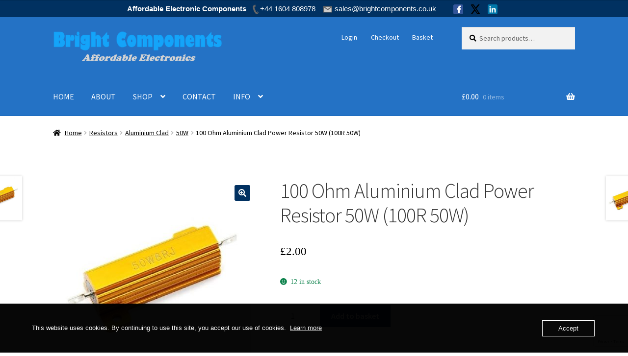

--- FILE ---
content_type: text/html; charset=utf-8
request_url: https://www.google.com/recaptcha/api2/anchor?ar=1&k=6LcApCYsAAAAAJhDX02MXzwAmdbUhIaLJrErfJhb&co=aHR0cHM6Ly9zdG9yZS5icmlnaHRjb21wb25lbnRzLmNvLnVrOjQ0Mw..&hl=en&v=PoyoqOPhxBO7pBk68S4YbpHZ&size=invisible&anchor-ms=20000&execute-ms=30000&cb=f2262mi8e300
body_size: 48620
content:
<!DOCTYPE HTML><html dir="ltr" lang="en"><head><meta http-equiv="Content-Type" content="text/html; charset=UTF-8">
<meta http-equiv="X-UA-Compatible" content="IE=edge">
<title>reCAPTCHA</title>
<style type="text/css">
/* cyrillic-ext */
@font-face {
  font-family: 'Roboto';
  font-style: normal;
  font-weight: 400;
  font-stretch: 100%;
  src: url(//fonts.gstatic.com/s/roboto/v48/KFO7CnqEu92Fr1ME7kSn66aGLdTylUAMa3GUBHMdazTgWw.woff2) format('woff2');
  unicode-range: U+0460-052F, U+1C80-1C8A, U+20B4, U+2DE0-2DFF, U+A640-A69F, U+FE2E-FE2F;
}
/* cyrillic */
@font-face {
  font-family: 'Roboto';
  font-style: normal;
  font-weight: 400;
  font-stretch: 100%;
  src: url(//fonts.gstatic.com/s/roboto/v48/KFO7CnqEu92Fr1ME7kSn66aGLdTylUAMa3iUBHMdazTgWw.woff2) format('woff2');
  unicode-range: U+0301, U+0400-045F, U+0490-0491, U+04B0-04B1, U+2116;
}
/* greek-ext */
@font-face {
  font-family: 'Roboto';
  font-style: normal;
  font-weight: 400;
  font-stretch: 100%;
  src: url(//fonts.gstatic.com/s/roboto/v48/KFO7CnqEu92Fr1ME7kSn66aGLdTylUAMa3CUBHMdazTgWw.woff2) format('woff2');
  unicode-range: U+1F00-1FFF;
}
/* greek */
@font-face {
  font-family: 'Roboto';
  font-style: normal;
  font-weight: 400;
  font-stretch: 100%;
  src: url(//fonts.gstatic.com/s/roboto/v48/KFO7CnqEu92Fr1ME7kSn66aGLdTylUAMa3-UBHMdazTgWw.woff2) format('woff2');
  unicode-range: U+0370-0377, U+037A-037F, U+0384-038A, U+038C, U+038E-03A1, U+03A3-03FF;
}
/* math */
@font-face {
  font-family: 'Roboto';
  font-style: normal;
  font-weight: 400;
  font-stretch: 100%;
  src: url(//fonts.gstatic.com/s/roboto/v48/KFO7CnqEu92Fr1ME7kSn66aGLdTylUAMawCUBHMdazTgWw.woff2) format('woff2');
  unicode-range: U+0302-0303, U+0305, U+0307-0308, U+0310, U+0312, U+0315, U+031A, U+0326-0327, U+032C, U+032F-0330, U+0332-0333, U+0338, U+033A, U+0346, U+034D, U+0391-03A1, U+03A3-03A9, U+03B1-03C9, U+03D1, U+03D5-03D6, U+03F0-03F1, U+03F4-03F5, U+2016-2017, U+2034-2038, U+203C, U+2040, U+2043, U+2047, U+2050, U+2057, U+205F, U+2070-2071, U+2074-208E, U+2090-209C, U+20D0-20DC, U+20E1, U+20E5-20EF, U+2100-2112, U+2114-2115, U+2117-2121, U+2123-214F, U+2190, U+2192, U+2194-21AE, U+21B0-21E5, U+21F1-21F2, U+21F4-2211, U+2213-2214, U+2216-22FF, U+2308-230B, U+2310, U+2319, U+231C-2321, U+2336-237A, U+237C, U+2395, U+239B-23B7, U+23D0, U+23DC-23E1, U+2474-2475, U+25AF, U+25B3, U+25B7, U+25BD, U+25C1, U+25CA, U+25CC, U+25FB, U+266D-266F, U+27C0-27FF, U+2900-2AFF, U+2B0E-2B11, U+2B30-2B4C, U+2BFE, U+3030, U+FF5B, U+FF5D, U+1D400-1D7FF, U+1EE00-1EEFF;
}
/* symbols */
@font-face {
  font-family: 'Roboto';
  font-style: normal;
  font-weight: 400;
  font-stretch: 100%;
  src: url(//fonts.gstatic.com/s/roboto/v48/KFO7CnqEu92Fr1ME7kSn66aGLdTylUAMaxKUBHMdazTgWw.woff2) format('woff2');
  unicode-range: U+0001-000C, U+000E-001F, U+007F-009F, U+20DD-20E0, U+20E2-20E4, U+2150-218F, U+2190, U+2192, U+2194-2199, U+21AF, U+21E6-21F0, U+21F3, U+2218-2219, U+2299, U+22C4-22C6, U+2300-243F, U+2440-244A, U+2460-24FF, U+25A0-27BF, U+2800-28FF, U+2921-2922, U+2981, U+29BF, U+29EB, U+2B00-2BFF, U+4DC0-4DFF, U+FFF9-FFFB, U+10140-1018E, U+10190-1019C, U+101A0, U+101D0-101FD, U+102E0-102FB, U+10E60-10E7E, U+1D2C0-1D2D3, U+1D2E0-1D37F, U+1F000-1F0FF, U+1F100-1F1AD, U+1F1E6-1F1FF, U+1F30D-1F30F, U+1F315, U+1F31C, U+1F31E, U+1F320-1F32C, U+1F336, U+1F378, U+1F37D, U+1F382, U+1F393-1F39F, U+1F3A7-1F3A8, U+1F3AC-1F3AF, U+1F3C2, U+1F3C4-1F3C6, U+1F3CA-1F3CE, U+1F3D4-1F3E0, U+1F3ED, U+1F3F1-1F3F3, U+1F3F5-1F3F7, U+1F408, U+1F415, U+1F41F, U+1F426, U+1F43F, U+1F441-1F442, U+1F444, U+1F446-1F449, U+1F44C-1F44E, U+1F453, U+1F46A, U+1F47D, U+1F4A3, U+1F4B0, U+1F4B3, U+1F4B9, U+1F4BB, U+1F4BF, U+1F4C8-1F4CB, U+1F4D6, U+1F4DA, U+1F4DF, U+1F4E3-1F4E6, U+1F4EA-1F4ED, U+1F4F7, U+1F4F9-1F4FB, U+1F4FD-1F4FE, U+1F503, U+1F507-1F50B, U+1F50D, U+1F512-1F513, U+1F53E-1F54A, U+1F54F-1F5FA, U+1F610, U+1F650-1F67F, U+1F687, U+1F68D, U+1F691, U+1F694, U+1F698, U+1F6AD, U+1F6B2, U+1F6B9-1F6BA, U+1F6BC, U+1F6C6-1F6CF, U+1F6D3-1F6D7, U+1F6E0-1F6EA, U+1F6F0-1F6F3, U+1F6F7-1F6FC, U+1F700-1F7FF, U+1F800-1F80B, U+1F810-1F847, U+1F850-1F859, U+1F860-1F887, U+1F890-1F8AD, U+1F8B0-1F8BB, U+1F8C0-1F8C1, U+1F900-1F90B, U+1F93B, U+1F946, U+1F984, U+1F996, U+1F9E9, U+1FA00-1FA6F, U+1FA70-1FA7C, U+1FA80-1FA89, U+1FA8F-1FAC6, U+1FACE-1FADC, U+1FADF-1FAE9, U+1FAF0-1FAF8, U+1FB00-1FBFF;
}
/* vietnamese */
@font-face {
  font-family: 'Roboto';
  font-style: normal;
  font-weight: 400;
  font-stretch: 100%;
  src: url(//fonts.gstatic.com/s/roboto/v48/KFO7CnqEu92Fr1ME7kSn66aGLdTylUAMa3OUBHMdazTgWw.woff2) format('woff2');
  unicode-range: U+0102-0103, U+0110-0111, U+0128-0129, U+0168-0169, U+01A0-01A1, U+01AF-01B0, U+0300-0301, U+0303-0304, U+0308-0309, U+0323, U+0329, U+1EA0-1EF9, U+20AB;
}
/* latin-ext */
@font-face {
  font-family: 'Roboto';
  font-style: normal;
  font-weight: 400;
  font-stretch: 100%;
  src: url(//fonts.gstatic.com/s/roboto/v48/KFO7CnqEu92Fr1ME7kSn66aGLdTylUAMa3KUBHMdazTgWw.woff2) format('woff2');
  unicode-range: U+0100-02BA, U+02BD-02C5, U+02C7-02CC, U+02CE-02D7, U+02DD-02FF, U+0304, U+0308, U+0329, U+1D00-1DBF, U+1E00-1E9F, U+1EF2-1EFF, U+2020, U+20A0-20AB, U+20AD-20C0, U+2113, U+2C60-2C7F, U+A720-A7FF;
}
/* latin */
@font-face {
  font-family: 'Roboto';
  font-style: normal;
  font-weight: 400;
  font-stretch: 100%;
  src: url(//fonts.gstatic.com/s/roboto/v48/KFO7CnqEu92Fr1ME7kSn66aGLdTylUAMa3yUBHMdazQ.woff2) format('woff2');
  unicode-range: U+0000-00FF, U+0131, U+0152-0153, U+02BB-02BC, U+02C6, U+02DA, U+02DC, U+0304, U+0308, U+0329, U+2000-206F, U+20AC, U+2122, U+2191, U+2193, U+2212, U+2215, U+FEFF, U+FFFD;
}
/* cyrillic-ext */
@font-face {
  font-family: 'Roboto';
  font-style: normal;
  font-weight: 500;
  font-stretch: 100%;
  src: url(//fonts.gstatic.com/s/roboto/v48/KFO7CnqEu92Fr1ME7kSn66aGLdTylUAMa3GUBHMdazTgWw.woff2) format('woff2');
  unicode-range: U+0460-052F, U+1C80-1C8A, U+20B4, U+2DE0-2DFF, U+A640-A69F, U+FE2E-FE2F;
}
/* cyrillic */
@font-face {
  font-family: 'Roboto';
  font-style: normal;
  font-weight: 500;
  font-stretch: 100%;
  src: url(//fonts.gstatic.com/s/roboto/v48/KFO7CnqEu92Fr1ME7kSn66aGLdTylUAMa3iUBHMdazTgWw.woff2) format('woff2');
  unicode-range: U+0301, U+0400-045F, U+0490-0491, U+04B0-04B1, U+2116;
}
/* greek-ext */
@font-face {
  font-family: 'Roboto';
  font-style: normal;
  font-weight: 500;
  font-stretch: 100%;
  src: url(//fonts.gstatic.com/s/roboto/v48/KFO7CnqEu92Fr1ME7kSn66aGLdTylUAMa3CUBHMdazTgWw.woff2) format('woff2');
  unicode-range: U+1F00-1FFF;
}
/* greek */
@font-face {
  font-family: 'Roboto';
  font-style: normal;
  font-weight: 500;
  font-stretch: 100%;
  src: url(//fonts.gstatic.com/s/roboto/v48/KFO7CnqEu92Fr1ME7kSn66aGLdTylUAMa3-UBHMdazTgWw.woff2) format('woff2');
  unicode-range: U+0370-0377, U+037A-037F, U+0384-038A, U+038C, U+038E-03A1, U+03A3-03FF;
}
/* math */
@font-face {
  font-family: 'Roboto';
  font-style: normal;
  font-weight: 500;
  font-stretch: 100%;
  src: url(//fonts.gstatic.com/s/roboto/v48/KFO7CnqEu92Fr1ME7kSn66aGLdTylUAMawCUBHMdazTgWw.woff2) format('woff2');
  unicode-range: U+0302-0303, U+0305, U+0307-0308, U+0310, U+0312, U+0315, U+031A, U+0326-0327, U+032C, U+032F-0330, U+0332-0333, U+0338, U+033A, U+0346, U+034D, U+0391-03A1, U+03A3-03A9, U+03B1-03C9, U+03D1, U+03D5-03D6, U+03F0-03F1, U+03F4-03F5, U+2016-2017, U+2034-2038, U+203C, U+2040, U+2043, U+2047, U+2050, U+2057, U+205F, U+2070-2071, U+2074-208E, U+2090-209C, U+20D0-20DC, U+20E1, U+20E5-20EF, U+2100-2112, U+2114-2115, U+2117-2121, U+2123-214F, U+2190, U+2192, U+2194-21AE, U+21B0-21E5, U+21F1-21F2, U+21F4-2211, U+2213-2214, U+2216-22FF, U+2308-230B, U+2310, U+2319, U+231C-2321, U+2336-237A, U+237C, U+2395, U+239B-23B7, U+23D0, U+23DC-23E1, U+2474-2475, U+25AF, U+25B3, U+25B7, U+25BD, U+25C1, U+25CA, U+25CC, U+25FB, U+266D-266F, U+27C0-27FF, U+2900-2AFF, U+2B0E-2B11, U+2B30-2B4C, U+2BFE, U+3030, U+FF5B, U+FF5D, U+1D400-1D7FF, U+1EE00-1EEFF;
}
/* symbols */
@font-face {
  font-family: 'Roboto';
  font-style: normal;
  font-weight: 500;
  font-stretch: 100%;
  src: url(//fonts.gstatic.com/s/roboto/v48/KFO7CnqEu92Fr1ME7kSn66aGLdTylUAMaxKUBHMdazTgWw.woff2) format('woff2');
  unicode-range: U+0001-000C, U+000E-001F, U+007F-009F, U+20DD-20E0, U+20E2-20E4, U+2150-218F, U+2190, U+2192, U+2194-2199, U+21AF, U+21E6-21F0, U+21F3, U+2218-2219, U+2299, U+22C4-22C6, U+2300-243F, U+2440-244A, U+2460-24FF, U+25A0-27BF, U+2800-28FF, U+2921-2922, U+2981, U+29BF, U+29EB, U+2B00-2BFF, U+4DC0-4DFF, U+FFF9-FFFB, U+10140-1018E, U+10190-1019C, U+101A0, U+101D0-101FD, U+102E0-102FB, U+10E60-10E7E, U+1D2C0-1D2D3, U+1D2E0-1D37F, U+1F000-1F0FF, U+1F100-1F1AD, U+1F1E6-1F1FF, U+1F30D-1F30F, U+1F315, U+1F31C, U+1F31E, U+1F320-1F32C, U+1F336, U+1F378, U+1F37D, U+1F382, U+1F393-1F39F, U+1F3A7-1F3A8, U+1F3AC-1F3AF, U+1F3C2, U+1F3C4-1F3C6, U+1F3CA-1F3CE, U+1F3D4-1F3E0, U+1F3ED, U+1F3F1-1F3F3, U+1F3F5-1F3F7, U+1F408, U+1F415, U+1F41F, U+1F426, U+1F43F, U+1F441-1F442, U+1F444, U+1F446-1F449, U+1F44C-1F44E, U+1F453, U+1F46A, U+1F47D, U+1F4A3, U+1F4B0, U+1F4B3, U+1F4B9, U+1F4BB, U+1F4BF, U+1F4C8-1F4CB, U+1F4D6, U+1F4DA, U+1F4DF, U+1F4E3-1F4E6, U+1F4EA-1F4ED, U+1F4F7, U+1F4F9-1F4FB, U+1F4FD-1F4FE, U+1F503, U+1F507-1F50B, U+1F50D, U+1F512-1F513, U+1F53E-1F54A, U+1F54F-1F5FA, U+1F610, U+1F650-1F67F, U+1F687, U+1F68D, U+1F691, U+1F694, U+1F698, U+1F6AD, U+1F6B2, U+1F6B9-1F6BA, U+1F6BC, U+1F6C6-1F6CF, U+1F6D3-1F6D7, U+1F6E0-1F6EA, U+1F6F0-1F6F3, U+1F6F7-1F6FC, U+1F700-1F7FF, U+1F800-1F80B, U+1F810-1F847, U+1F850-1F859, U+1F860-1F887, U+1F890-1F8AD, U+1F8B0-1F8BB, U+1F8C0-1F8C1, U+1F900-1F90B, U+1F93B, U+1F946, U+1F984, U+1F996, U+1F9E9, U+1FA00-1FA6F, U+1FA70-1FA7C, U+1FA80-1FA89, U+1FA8F-1FAC6, U+1FACE-1FADC, U+1FADF-1FAE9, U+1FAF0-1FAF8, U+1FB00-1FBFF;
}
/* vietnamese */
@font-face {
  font-family: 'Roboto';
  font-style: normal;
  font-weight: 500;
  font-stretch: 100%;
  src: url(//fonts.gstatic.com/s/roboto/v48/KFO7CnqEu92Fr1ME7kSn66aGLdTylUAMa3OUBHMdazTgWw.woff2) format('woff2');
  unicode-range: U+0102-0103, U+0110-0111, U+0128-0129, U+0168-0169, U+01A0-01A1, U+01AF-01B0, U+0300-0301, U+0303-0304, U+0308-0309, U+0323, U+0329, U+1EA0-1EF9, U+20AB;
}
/* latin-ext */
@font-face {
  font-family: 'Roboto';
  font-style: normal;
  font-weight: 500;
  font-stretch: 100%;
  src: url(//fonts.gstatic.com/s/roboto/v48/KFO7CnqEu92Fr1ME7kSn66aGLdTylUAMa3KUBHMdazTgWw.woff2) format('woff2');
  unicode-range: U+0100-02BA, U+02BD-02C5, U+02C7-02CC, U+02CE-02D7, U+02DD-02FF, U+0304, U+0308, U+0329, U+1D00-1DBF, U+1E00-1E9F, U+1EF2-1EFF, U+2020, U+20A0-20AB, U+20AD-20C0, U+2113, U+2C60-2C7F, U+A720-A7FF;
}
/* latin */
@font-face {
  font-family: 'Roboto';
  font-style: normal;
  font-weight: 500;
  font-stretch: 100%;
  src: url(//fonts.gstatic.com/s/roboto/v48/KFO7CnqEu92Fr1ME7kSn66aGLdTylUAMa3yUBHMdazQ.woff2) format('woff2');
  unicode-range: U+0000-00FF, U+0131, U+0152-0153, U+02BB-02BC, U+02C6, U+02DA, U+02DC, U+0304, U+0308, U+0329, U+2000-206F, U+20AC, U+2122, U+2191, U+2193, U+2212, U+2215, U+FEFF, U+FFFD;
}
/* cyrillic-ext */
@font-face {
  font-family: 'Roboto';
  font-style: normal;
  font-weight: 900;
  font-stretch: 100%;
  src: url(//fonts.gstatic.com/s/roboto/v48/KFO7CnqEu92Fr1ME7kSn66aGLdTylUAMa3GUBHMdazTgWw.woff2) format('woff2');
  unicode-range: U+0460-052F, U+1C80-1C8A, U+20B4, U+2DE0-2DFF, U+A640-A69F, U+FE2E-FE2F;
}
/* cyrillic */
@font-face {
  font-family: 'Roboto';
  font-style: normal;
  font-weight: 900;
  font-stretch: 100%;
  src: url(//fonts.gstatic.com/s/roboto/v48/KFO7CnqEu92Fr1ME7kSn66aGLdTylUAMa3iUBHMdazTgWw.woff2) format('woff2');
  unicode-range: U+0301, U+0400-045F, U+0490-0491, U+04B0-04B1, U+2116;
}
/* greek-ext */
@font-face {
  font-family: 'Roboto';
  font-style: normal;
  font-weight: 900;
  font-stretch: 100%;
  src: url(//fonts.gstatic.com/s/roboto/v48/KFO7CnqEu92Fr1ME7kSn66aGLdTylUAMa3CUBHMdazTgWw.woff2) format('woff2');
  unicode-range: U+1F00-1FFF;
}
/* greek */
@font-face {
  font-family: 'Roboto';
  font-style: normal;
  font-weight: 900;
  font-stretch: 100%;
  src: url(//fonts.gstatic.com/s/roboto/v48/KFO7CnqEu92Fr1ME7kSn66aGLdTylUAMa3-UBHMdazTgWw.woff2) format('woff2');
  unicode-range: U+0370-0377, U+037A-037F, U+0384-038A, U+038C, U+038E-03A1, U+03A3-03FF;
}
/* math */
@font-face {
  font-family: 'Roboto';
  font-style: normal;
  font-weight: 900;
  font-stretch: 100%;
  src: url(//fonts.gstatic.com/s/roboto/v48/KFO7CnqEu92Fr1ME7kSn66aGLdTylUAMawCUBHMdazTgWw.woff2) format('woff2');
  unicode-range: U+0302-0303, U+0305, U+0307-0308, U+0310, U+0312, U+0315, U+031A, U+0326-0327, U+032C, U+032F-0330, U+0332-0333, U+0338, U+033A, U+0346, U+034D, U+0391-03A1, U+03A3-03A9, U+03B1-03C9, U+03D1, U+03D5-03D6, U+03F0-03F1, U+03F4-03F5, U+2016-2017, U+2034-2038, U+203C, U+2040, U+2043, U+2047, U+2050, U+2057, U+205F, U+2070-2071, U+2074-208E, U+2090-209C, U+20D0-20DC, U+20E1, U+20E5-20EF, U+2100-2112, U+2114-2115, U+2117-2121, U+2123-214F, U+2190, U+2192, U+2194-21AE, U+21B0-21E5, U+21F1-21F2, U+21F4-2211, U+2213-2214, U+2216-22FF, U+2308-230B, U+2310, U+2319, U+231C-2321, U+2336-237A, U+237C, U+2395, U+239B-23B7, U+23D0, U+23DC-23E1, U+2474-2475, U+25AF, U+25B3, U+25B7, U+25BD, U+25C1, U+25CA, U+25CC, U+25FB, U+266D-266F, U+27C0-27FF, U+2900-2AFF, U+2B0E-2B11, U+2B30-2B4C, U+2BFE, U+3030, U+FF5B, U+FF5D, U+1D400-1D7FF, U+1EE00-1EEFF;
}
/* symbols */
@font-face {
  font-family: 'Roboto';
  font-style: normal;
  font-weight: 900;
  font-stretch: 100%;
  src: url(//fonts.gstatic.com/s/roboto/v48/KFO7CnqEu92Fr1ME7kSn66aGLdTylUAMaxKUBHMdazTgWw.woff2) format('woff2');
  unicode-range: U+0001-000C, U+000E-001F, U+007F-009F, U+20DD-20E0, U+20E2-20E4, U+2150-218F, U+2190, U+2192, U+2194-2199, U+21AF, U+21E6-21F0, U+21F3, U+2218-2219, U+2299, U+22C4-22C6, U+2300-243F, U+2440-244A, U+2460-24FF, U+25A0-27BF, U+2800-28FF, U+2921-2922, U+2981, U+29BF, U+29EB, U+2B00-2BFF, U+4DC0-4DFF, U+FFF9-FFFB, U+10140-1018E, U+10190-1019C, U+101A0, U+101D0-101FD, U+102E0-102FB, U+10E60-10E7E, U+1D2C0-1D2D3, U+1D2E0-1D37F, U+1F000-1F0FF, U+1F100-1F1AD, U+1F1E6-1F1FF, U+1F30D-1F30F, U+1F315, U+1F31C, U+1F31E, U+1F320-1F32C, U+1F336, U+1F378, U+1F37D, U+1F382, U+1F393-1F39F, U+1F3A7-1F3A8, U+1F3AC-1F3AF, U+1F3C2, U+1F3C4-1F3C6, U+1F3CA-1F3CE, U+1F3D4-1F3E0, U+1F3ED, U+1F3F1-1F3F3, U+1F3F5-1F3F7, U+1F408, U+1F415, U+1F41F, U+1F426, U+1F43F, U+1F441-1F442, U+1F444, U+1F446-1F449, U+1F44C-1F44E, U+1F453, U+1F46A, U+1F47D, U+1F4A3, U+1F4B0, U+1F4B3, U+1F4B9, U+1F4BB, U+1F4BF, U+1F4C8-1F4CB, U+1F4D6, U+1F4DA, U+1F4DF, U+1F4E3-1F4E6, U+1F4EA-1F4ED, U+1F4F7, U+1F4F9-1F4FB, U+1F4FD-1F4FE, U+1F503, U+1F507-1F50B, U+1F50D, U+1F512-1F513, U+1F53E-1F54A, U+1F54F-1F5FA, U+1F610, U+1F650-1F67F, U+1F687, U+1F68D, U+1F691, U+1F694, U+1F698, U+1F6AD, U+1F6B2, U+1F6B9-1F6BA, U+1F6BC, U+1F6C6-1F6CF, U+1F6D3-1F6D7, U+1F6E0-1F6EA, U+1F6F0-1F6F3, U+1F6F7-1F6FC, U+1F700-1F7FF, U+1F800-1F80B, U+1F810-1F847, U+1F850-1F859, U+1F860-1F887, U+1F890-1F8AD, U+1F8B0-1F8BB, U+1F8C0-1F8C1, U+1F900-1F90B, U+1F93B, U+1F946, U+1F984, U+1F996, U+1F9E9, U+1FA00-1FA6F, U+1FA70-1FA7C, U+1FA80-1FA89, U+1FA8F-1FAC6, U+1FACE-1FADC, U+1FADF-1FAE9, U+1FAF0-1FAF8, U+1FB00-1FBFF;
}
/* vietnamese */
@font-face {
  font-family: 'Roboto';
  font-style: normal;
  font-weight: 900;
  font-stretch: 100%;
  src: url(//fonts.gstatic.com/s/roboto/v48/KFO7CnqEu92Fr1ME7kSn66aGLdTylUAMa3OUBHMdazTgWw.woff2) format('woff2');
  unicode-range: U+0102-0103, U+0110-0111, U+0128-0129, U+0168-0169, U+01A0-01A1, U+01AF-01B0, U+0300-0301, U+0303-0304, U+0308-0309, U+0323, U+0329, U+1EA0-1EF9, U+20AB;
}
/* latin-ext */
@font-face {
  font-family: 'Roboto';
  font-style: normal;
  font-weight: 900;
  font-stretch: 100%;
  src: url(//fonts.gstatic.com/s/roboto/v48/KFO7CnqEu92Fr1ME7kSn66aGLdTylUAMa3KUBHMdazTgWw.woff2) format('woff2');
  unicode-range: U+0100-02BA, U+02BD-02C5, U+02C7-02CC, U+02CE-02D7, U+02DD-02FF, U+0304, U+0308, U+0329, U+1D00-1DBF, U+1E00-1E9F, U+1EF2-1EFF, U+2020, U+20A0-20AB, U+20AD-20C0, U+2113, U+2C60-2C7F, U+A720-A7FF;
}
/* latin */
@font-face {
  font-family: 'Roboto';
  font-style: normal;
  font-weight: 900;
  font-stretch: 100%;
  src: url(//fonts.gstatic.com/s/roboto/v48/KFO7CnqEu92Fr1ME7kSn66aGLdTylUAMa3yUBHMdazQ.woff2) format('woff2');
  unicode-range: U+0000-00FF, U+0131, U+0152-0153, U+02BB-02BC, U+02C6, U+02DA, U+02DC, U+0304, U+0308, U+0329, U+2000-206F, U+20AC, U+2122, U+2191, U+2193, U+2212, U+2215, U+FEFF, U+FFFD;
}

</style>
<link rel="stylesheet" type="text/css" href="https://www.gstatic.com/recaptcha/releases/PoyoqOPhxBO7pBk68S4YbpHZ/styles__ltr.css">
<script nonce="nWtaY4L2YBNo-yNm43X5XQ" type="text/javascript">window['__recaptcha_api'] = 'https://www.google.com/recaptcha/api2/';</script>
<script type="text/javascript" src="https://www.gstatic.com/recaptcha/releases/PoyoqOPhxBO7pBk68S4YbpHZ/recaptcha__en.js" nonce="nWtaY4L2YBNo-yNm43X5XQ">
      
    </script></head>
<body><div id="rc-anchor-alert" class="rc-anchor-alert"></div>
<input type="hidden" id="recaptcha-token" value="[base64]">
<script type="text/javascript" nonce="nWtaY4L2YBNo-yNm43X5XQ">
      recaptcha.anchor.Main.init("[\x22ainput\x22,[\x22bgdata\x22,\x22\x22,\[base64]/[base64]/bmV3IFpbdF0obVswXSk6Sz09Mj9uZXcgWlt0XShtWzBdLG1bMV0pOks9PTM/bmV3IFpbdF0obVswXSxtWzFdLG1bMl0pOks9PTQ/[base64]/[base64]/[base64]/[base64]/[base64]/[base64]/[base64]/[base64]/[base64]/[base64]/[base64]/[base64]/[base64]/[base64]\\u003d\\u003d\x22,\[base64]\\u003d\x22,\x22S8Odwo4cK8Oow45VwprDn8O8c28OSsKrw65jQMKtfljDucOzwolDfcOXw7TCuADCpjYswqUkwpl5a8KIQcKKJQXDoU58ecKfwpfDj8KRw47DlMKaw5fDiSvCsmjCi8KowqvCkcK6w5vCgSbDlsKLC8KPWVDDicO6wqXDssOZw7/CosOIwq0HT8KSwql3fgg2wqQLwqIdBcKpwrHDqU/DqMK7w5bCn8OoF0FGwrUdwqHCvMKmwpktGcKdHUDDocOBwrzCtMOPwqvCiT3DkzXCgMOAw4LDl8O1wpsKwohQIMOfwpE1wpJcfsOJwqAeYMKuw5tJZcKewrVuw556w5HCnDfDngrCs1DCt8O/OcK5w4tIwrzDlsOqF8OMJwQXBcK8Xw55Q8O0JsKeRMOILcOSwq7Dg3HDlsKCw7DCmCLDgTVCegHCmDUaw4l6w7Y3wqbCjxzDpTfDrsKJH8OlwpBQwq7DgMKBw4PDr1ducMK/N8Khw67CtsOAHQFmGFvCkX4/[base64]/CsD0Mw5MSwqdSeUPDhCYSw6zDlMOPM8K6w4BJABNgAhvDr8KTLX3CssO/JEZDwrTCnX5Ww4XDoMOiScObw7nCu8OqXGwCNsOnwoMfQcOFS3M5N8OIw7jCk8OPw43CrcK4PcKWwoo2EcKBwqvCihrDpsO4fmfDthABwqtcwq3CrMOuwoFSXWvDk8OzFhxIFmJtwrvDvlNjw6rCl8KZWsO+BWx5w7MyB8Kxw5DCvsO2wr/CmMOdW1RKBjJNG1MGwrbDiUlccMOvwo4dwolGEMKTHsK1KsKXw7DDi8KeN8O7wpTCrcKww64rw6Mjw6QLdcK3bh5twqbDgMOHwqzCgcOIwojDv23CrVHDtMOVwrFjwr7Cj8KTdMKewph3X8Onw6TCsiQoHsKswoAsw6sPwrvDl8K/wq9sP8K/XsKJwoHDiSvCnHnDi3RHfzssEmLChMKcPMOkG2p2HlDDhB5/EC0Tw6Mnc3LDuDQeLSzCtiF5wrVuwopEEcOWb8OswrfDvcO5ZcK/w7MzMxIDacKowoPDrsOiwoNpw5cvw6/DhMK3S8OBwpocRcKGwpgfw73Cq8O2w41MJcKaNcOzccO2w4JRw5Bow49Vw5DCiTUbw6PCm8Kdw79nBsOLBQnCksK/bgnCjVzDucONwrXDiAAHw5PCtcKAZMOhZsO3wqIPbVFRw43DksONwogZU0HDp8KMwpDClzsWw5/Ds8OVSH7DmcO1K2nCksO5OgTCg2EHw6fCvAHDv0d9w41AVsKDBU1FwqvChsOew6zCqMK/w6XDh0tgFMObw7LCmcKTEXokw6bDlEtlw7zDsndjw6LDmsO1JEHDol/ChMKtP2xZw7PCmcOzw5M8wpHCucO6wp1ow5PCksK5GQxvWTRmHsK7w5nDgk0Jw5cMMH/DqsOfSsOaD8OKQlZRwrjDvyVyworDni3Dp8Ogw5g2YsOOwqBzP8KHRMKfw60iw6zDqcKNfDnChsKxw4PCisO/[base64]/CigjCvSAld8ODwpZZEsKbMcKFUTVgYFxzw6jDgcKwVQ0YW8O9woAtw5gmw6k0KDdvQC9TKsOKTsKUwrLDrMKow4zCrF/DlcKERsKjJcOiOsKXw4LCnsKww4XCkj7DhwovZlpUUAzDksOtHMKgKsOSfcOjwr48KD9XcjXDmBjChX8PwoTDnCE9fMKHwpnDmcK3wqFuw5pKwo/Dr8KQwpjCosONNsKKw5rDkMOPwqkCYDPCjMKCw7HCr8KYBCLDsMOBwrnDrcKLBSTDpBs+wotfPsOmwpvDoidtw4kIdMOEWVAKTFNmwqLDp24GJcOyQsKcDn84fkRFGMOXw4bCusKTScKOHxRjKW/CggkySh/ChsKxwq3Ci2TDmHHDkMOUwpLClgrDrjTCm8OgOcKeFcKGwqvCicOqE8KBTMOmw7fCpTTCuX/Cl3Emw6rCuMOKFyZwwoDDqC5fw482w49swo9PI1oZwpIiw5pHXQBIX3TDrkHDrcO3WxtGwrQDbynCslwpcsKdNcOQw7TCuBzCtsKawrzCocOWWMOeaBDCsAN7w7vDql/DmcOxw6UvwqfDkMKRBSjDiDo6wqjDrwhbUjjDhMOfwq0/w6jDoRxtAsKXw4h5wp3DrsKOw53CrWE0w4HChcKuwoJewp5kLsOPw53CkMK+HcO9GsKWwqDCi8KFw59yw7LCqMKtw51YesKwSsOfJcOrw6XCqXjCs8OpNTzDmFnCnEIxwqnCtsKSIcOSwqcEw5caElY2wpAzNsKww6U7AEMCwrQFwr/DgGbCkMKOFWwsw5bCqShYGsOvwrnDlMO/wrnCu2XDj8KRRD1awrnDjDBiPMOvwrRHwovCosOrw45jw5N0wpPChGJ2RhrCvMOHBgpqw6PCgcK+OUQgwrPCszfCnQADKwPCkXIwFxvCuy/CrDlRAEfDgMO/w5XCvQjDu2AsWMKlw5sAOsKHwo8ww5XDg8OHPjZ1wpjCgXnCgizDsmLCuj8KYsKOBcO1wr8Mw77Drih1wqTCsMKGw7jCsAvCrlFrAAfDhcKlw4IeYHBeAMOaw63Cvw3ClxBbW1rDq8KWw4XDl8OaQsOSwrTCmiEQw48aY30uf3nDj8OxUcOTw4tyw5HCoDTDsX/[base64]/CoH3CpcOFworDh1rDncOdwrYLBGMnwrErw6kzwqbCoMK3asKXKcOOITLCu8KOZ8OWCT1fwpfDssKfw7TDuMK/w7fDvcKzw4tIworCt8OXfMOIM8Kgw5pKw7AEwpY/UzbDgsKONMOLw5QQw4tUwrMFCgBEw6tkw6NMCsOdIQFOwqvDrsOuw7PDvMKiYgLDoSPDuSHDnH7Cv8KgEMOlGQLDvsOvA8Oaw5B/[base64]/DvUUTw7toZk/CrsOCw4E8eMO8DsKPA1psw4zDg3oIw6NFI3DDksOCM3NLwq5kw7DCuMOdw4AQwrDCtcOCQ8Ksw5pWWSdyMRVFasKZE8K4wooSwrMsw7BTfsOXOTFnCiJEw5DDtDDCrsONOQobTFlIw7/CglxSOUNhIkXDtW/[base64]/OsOnwqzDgWwOS1TDkWBOwrM0OcKsw5dqQzzDiMKeCToMw69CcMO7w67Dg8K3AcKQRMOzw7XCusKNFywUwq0Me8OOa8OfwrPDpHfCrcK4w5/CthMiYsODOgHCuwAUw451dmpjwr7CpUlbw7rCvMO8w4YJdcKUwprDqcK9NsOLw4fDl8O8wpHCk2jDqSFCdRfCscO/KxhqwpjDm8OKwrocw5DCicOFwojDlFttb2sPwq41wpjCgD0hw4Ylwpcxw7jDlMOEccKHbcOvwrPCi8KEwqbCiWJgw6rCpMKNQVMGbMKtHhbDgxXCoCDCocKsXsKuw5nDhcO0TF7Co8Kpw44gIMOIw4bDtVrCqsKGHlrDt2/Cti/DtUfDkcOtw6p2w4/[base64]/Du8KsBC7DnMO5wo3ClBbCosKDacKAw5rCusKswp7CtTY+P8OuRCgpw6YBwrMrwr8mw40dwqjDnlNVKcO/wqJqwoRPBG1JwrvCugzCp8KDwq/[base64]/CvSnCkMOjTHrCgTIxd1/DpRDClMOAw7rDs8OgLk7Cun0RwpTDqxRDwrXCtcKpwqlPwo7DlQN7CBzDjcOCw4l2TcOZw6jDigvDvMOYDUvCtEdzw77CpMKzwqd9wp4jMMKYKDtQXsOTwpMOeMO0c8O8wqHDv8Oqw7LDshpHOcKIMcKTUB/Cp1Zkwq8ywqUva8OawrrCpiTCpnl0TMKecsKjwqEeT3dCGStxe8Kiwq3CtjbDisKWwpvCqD4lBHBsWx0gw70Rw4rCnkQswpPDjy7ChHPDncO8AsO4NMKMwoVEYwDCncKvMWXDjcOewpvDtx/DglxSwoDCiTZZwrrDsUfDjcO2w4gbw43DqcOFwpVmw4Y/w7hTw60RdMKtGsOBZ23Dt8KSG2AiR8KZw4kqw5HDq2TClR9xw7rDv8O3wrx/LsKmNUvDrMOwNsO/di/CqgXDv8KUVn9jLxDDpMO0YmLCt8OcwoHDvALCuhXDiMOAw6huLx01BsOaVAtzw7Edw5dLesKTw5dCeWTDt8OYw4zCs8Kyd8OZwpttZhfCqE3CkcO/F8Oyw4fDtcKYwpHCgMOzwrvCiWQxwooueDvCsTpefHbDgzvCt8KuwprDo2sCwr1+w4FfwpIyFMKSa8OMQDjCl8K+wrBQVmMBb8OtJS8SQsKQwoRYX8O+PMOrWsKSaQ/[base64]/DhcOWwo1FbcKIwqVmPEJNJ0/Ds8KAFMKVZ8O8QAtuwqxEC8K1WHthwoQJw4Q9wrTDucOGwrNwaCbDrMOSwpfDpClYTEpAYsOWGXvDrcOfwrJ7YsOVSG8QScKmTsOjw54nJFpqc8KNcyvDgQ/Ch8Kcw4jDjcO5ecO7woMOw7nDn8KeFDvDr8OydcOnR2JTUcO5B2/[base64]/DpAxKw4zCmMKEMyJdAT5bVMKuKzjCkyBXARh4A2fDthXCjsO5LDEmw5laRsOPJsKUacOpwpVMwrzDpUAFMQXCvAxYfT1Uw5JebQzDicK6dUPChG1Wwo8yLC4Uw7TDusORwpzCs8OBw49ww5XCnxxfwrnDtcOgw4vCvsKbWCl/NcOxAw/[base64]/YMO2w400F1gpwqfDkcOqGMKnKQs5fnXDjsK9w4lGw4DCk2jCrAXCvSPDgD94w73DjcKow5UGF8Kxw7jCj8OEwroQe8KWw5bChMK6ZMKXRcOVw71YRDZpwpnDl2TCjMOwUcO1w5gWwrZBL8KlLcO+wpgVw7oGcVPDjhN4w6vCuiEHwqZbEiLDmMK2w5/CtgDCmH57PcO5XwXDucOwwr3CgMKlwprCp3BDGMK8w5x0aRfDjMKTw4UtPUs3w7zCocKoLMOhw70GQhjCv8Kdwp0bw6EQVcK4w5rCvMOFwqfDq8K4aH3DkyV8EFLCmBZCZmk4ccOTwrYtRcK/[base64]/Cv8KPw4XDlTRnAFDDthk1w5Zqwp4pW8K6wrDCk8KEw4wGw6bCg3gdw4rCi8KIwo7DlEsawrlAwplIK8Kiw4jCpAPCtF3CmMOkUcK/w6rDlsKKFsORwqzCm8O6wrEww5FlUQjDk8KHC2JWwq/CisKYwofDicOxwoFTwoXCgsOBwpIpwrjCk8OzwofCrMO1LhcLFSXDrsKUJsK5IQDDqwM1EH7CkyM1w5bCujDDksOqwrIWw7srXmg4ZMO6woFyXENew7DCg24kw5HDoMO2dD51wpI5w53CpMOVGcOnw7DDh2AJw5zDmcO3FXXCscK2w63CsW4BI09Jw59pBcK/WyDCoibDjcO9HsKUDMK/woPDiwnCm8OARsKwwp/DpMKee8OlwpZQw7XDlRBccsKywotWPirDo2TDj8Kfw7XCv8OUw7ItwpLCtV0xPMOCwqNywoIzwqltwqrCgcOEdsKswqfCtMK4aUBraFvDsBNsAcKdw7YtWW9GeVbDlATDlcKZw61xEcKDwqhPVMK/w7nDpcK9d8KSw7JSwr14wpDCqW/Dl3bCjMOwPMOhV8Kzw5PCpDgFT2dgw5XCg8ODWsOQwq0FFsOJez7Cu8K9w4bCjj3CnsKow5bCqcOsHMOJfANReMK8HC0Swrlvw5zDvSZQwo9Uw6s4QT/CrMK1w795IcORwpLCvxJKcMO9w7bDh3jCkDR2w74rwqk7U8KnUnwzwq/Dt8OoF2cUw400w7nDshtTw7TCoioUdwPCkx0QN8Kvwp7Ch1l1KMKFaV4sScOsMAUkw6TCocKHOiXDvcOQwr7DoC0Dw5PDkcO9w7FIw4HCpsOHZsO0FCQtw4/CixrCm20awp/DjDRmwq3CoMKRVVNFLsOyLUhSTSvCucK5b8Kbw67DpcOzRwliwppiGcKsYMOVEMOJBMOhEMOSwp/DtsOeUGLCjBErw53Ct8K/XsKxw4F3wp3DpcO3Ig5vQsOXw77CtsOcSipuUMO3w5BPwoHDt3jCosOMwqpBf8KKZMK6M8Ohwq3CsMOZVmd2w6Rtw7IdwrXCqFfDmMKrC8Ohw53DuQ8pwo9PwqhDwp0FwrzDjhjDg17CuVN/w6DCosORwp/[base64]/[base64]/CtsK3cMOMK8KoH3bDlCZNw5BOwrbCi8KBNsKJwq3DkXdAwrbCksKWwpFRQBvCgMOYXcOswqnCgFnCux8zwrFzwqImw79PPjPCplAmwrvCrcKkQMKSFm7CtsKywotuw6nDrQRAwrR2ECPClVDCmBdMwoFGwrJcwoJ7RH3Ci8KYw4YhHzB/[base64]/DicKzw6zCqsKZESACw4TDt8KiC33CusOkwprDjcO4w6jDrMOew64Jw6PCpcKOZsO3JcO7Ry/[base64]/CoMKmOsOGwoHDk8K5e8K+w7h1JWjCvHXDlynCnMOYw5dZJxfCuQbCg1lpwoFbw6pFw6JfdTdDwrYzLMO0w5RdwrJhH0bCmsOjw4jDmsOxwow0eSTDuhY3B8OMf8O1w7MnwrfCrcOHG8Oiw5LDp1LCpAvDpm7Cm1HDiMKmWn/[base64]/DvSPDssKSKnXCvHbDqcOMw5pABSIQw6dYwoNZw5/CicKKw4bDg8KnIMOQBVVBwq8dwrlRwpYQw4vDmsOHWUnCsMKRQlHCiirDhx/[base64]/UzwFw7jDj3Izwo0PAsK/w5DCicOrw5duw75NwoHCucOlCsOAw4ZnSBPDpMOZDMOzwrk3w7wxw6bDrcOgwoc6wpjDhcKew6Erw6fDuMKyw5TCqMKWw7dBBkfDksOIKsKmwqbChnhQwqzCiXREw7Efw7E1AMKRw4Axw5xww5XCkDBPwqrCp8OEdlbClBkQEwMXwrR/EsK9QSQhw5hOw4TCssOgbcK+W8OiezDCmcKzexzClsKsZFoGGMK+w7LCvTnDg0cSFcKqTGjCu8KxUD87fsO7w6rDssO/DxE6woLDixjCgsKrwp/[base64]/[base64]/U8KzbS3CuV51w5DDnR3CgnzDmhQYwqvDr8KewovDmGx9bMO4w6gKAwAxwoVsw4QEHMOrw7EHwoEPal9kwpBLTsOAw53DgMO/w5AtJMO2w6zDi8O4wponCifCg8K4RcKWTgjCnAMGwonCqA/DoiwFwrfCjMKWE8KsXiLCicK0woQdIsOow5bDiyoiw7M7PcOvasOEw7rDvcO2DMKYwp1gCsKYIcOLDzFQwpTDrFbDtz7DhmjCtm3CiAhbUlITUmF9wovDosOwwo8gccOlf8OWw6PDl0nDosKCwr1vRMKkSFB/w4wgw4cfLcOPJTI2w4EHPMKIZMOAeDzChGNeVsOeLH3CqwZEIcO+dcOqwolsH8O1VcOgQMOJw4EvfDYLZhXCqFHDihfCumVNL1HDosK2w6zDrcKFNj/CtmPCm8KFwrbCtzPDmcKLw7lHVznDgFlGPnPCg8KqTjlqw7TDrsO9cGFdEsKfYF/CgsOVQkPCqcK+w7JacW9ZG8OkBcK/Kk93HVDDvkTCvCtNw4PDlsKiw7Bkdy7DmHR2JMOKw6HCsT/DvGHCjMK+Y8OywrcfAcKhPnNNw4JEDsOedhZOwrDDo0B0Znh0w5rDjGsmwqkVw61DenEqfsKMw6Anw6l3TMKxw74+MsKPLMKXMjzDgsO3SyoVw4jCrcOjfAEjdxzCpsOrw5JLATcnw7oKwqjDnMKDMcOww685w6vClFHDmcOyw4HCusKgV8KaA8Ohw4nCmcKrE8O/N8KgwoTDkmPDg3/CkFJTTQ3DpsOTwpnDuzLCiMO7wqdww4zDimcuw5rCqwkacsKReX/[base64]/[base64]/DoXrCtcOswqYGWnF7w546UMKOEMOYw47DhHMYRsKCwrZnb8Okwq/Dg1XDgXTCix4uL8Oow4EWwrtBw7hdX1jCqMOMdnwjN8OGTkYKwp8UCFrDi8Kiw7UxScOSwpIbwonDmMOyw6Qzw6LCtRzCr8O1wrEPw7HDk8Kcwr5pwpMYVMK7EcKYJD56wpvDkcOkw7zDi3LDuB4jwrzDtWccGsOmG1wXw5wEwpJ5F0/DvHVaw4RkwpHCssOXwobDgH9FLcKSw5bDv8KxB8O7bsO/wrFSw6HDvMONacOTU8OoZsKBbhLCnjtzw6bDm8KCw7bCnzrCqcKuw4NWUVDDhF0sw5F7QQTCnBzCusOQYnJKY8KxbsKMwqvDjmNRwq/ClD7DpV/DjcOgwodxeUHClcOpdAxAw7ccwpgQwq7CncOaW1lrwp7Ch8Ovw4MUYyHDh8ONw7LDhmQ2w6bClsK4MBppYsOAFcOuw7TDkzLDksOLwrrCqMOfPcOpS8KhBcONw4zCtkfDijZFw5HCim9XBRlowqEqS1s/w67CrkPDr8KEI8OBdcOOUcOmwqnCncKMT8Odwp/DucO9SMOuwqnDnsKrZxDDjTLCp1vDqhVeVBMewq7DjxXCv8Ovw47Cq8OswrJPb8KOwrlICTZ5wplVw5pcwpTDhFwOwqTCvjs2QsOewr7CrcK5b37CrMOaCcOKD8KJbEo/[base64]/DpsOHCXkHegDDh1ZqasKfdz/Cq8OWwrrCrcO4FMK2wphJRcK9a8Kxe0cVABnDkgZew60qwr/DqMOaEsO9N8O8WzhaJQTCpQwowoTCh1nDmQlCWUMaw5xVX8K6wotzABrDj8O8aMKwQcOtK8KDAF9nYx/DlQ7DuMOKUMKXZcOcw4fCljzCs8K5YgQXX0jCoMKvUzMVfEgYIMK0w6HDth/CrxXDvE0Cwqt8w6bDmAvCsmphRcOywqvDkk3DrcOHbh3Ch35MwrbDoMO1wrNLwoM2c8OBwoHDscOLBGoOSivCtH4cwqwDw4dQRMOCwpDDi8OSw4Zbw7Euc3tGTX/DksKsKwLCnMOTAMKzDi/Cv8Kiw6DDicO4DcOPwqckRyY/wovDmMKfVAjCssKjw6rDk8OIwptQH8OceWIJGF5SIsO2acOTR8OXQjTChS3DpcO8w49tawfDi8Orw7vDuRxfd8OPwpcAw69Ww5lDw6TDjF0EHhnDiBrCsMO1HsO5w5pUwqTDlcKpwrfDmcOKU2ZUGCzDuVAtwrfDqQEoJcOnOcO1w7HDocOTwpLDtcK/[base64]/YcKgwqHCu8OoYA3DkMK1wprCizXCu2Y7w7LDjAINw7sXfXXCo8KgwpvChmfCsmvDmMK+wqRYw70+w7IBwqsiw4bDnXYWIcOKcMONw4LCpwNTw455wrUHKMO+w6XCnBLDhMK/IMKtIMKKwpPDtArDnhROw4/[base64]/ChsOvwqNLwqlLw7DCjcOcw6g1IsONwqUSYAHDnsKpw404wqY4fcOkwopAMcKLwp7CmX/DrnbCq8Olwo1fJFUuw7glRMKEMyIFwpsbA8KdwpfCo3g7NMKBQsKWc8KlFMKoAS7DjwbDiMKtdMO/D0Brw4dAISPCv8O0wrE+D8KTMsK8w4rDvQDCpBnDpwdCOMKVOsKVwpjCtnDChXpddDvDhQM1w7tLwqlhw7XCi23DlMOZJAfDl8OKwo0YH8KywpvCpGnCrsKjwrgAw41Cd8KPOMOQFcK9esKrMMK7d1LDq1vDnsOzw63DrX3DtiU0wpsBbhjCsMKfw5bDoMKjdw/DvgHCnMOyw6bDn3pYWsK0w412w5/DnDvDlcKKwqYcwowJaW3DmSx/dBfCmcKiecOYKcORwrjCtx04JsKywocswrvCrnA6esOawrA/w5LCh8K8w65Fw5klPgBhw6krL1PCi8Kww5NNw5XDqgIAwpsZaw8RWErCjkt8wqbDlcK9acKaBMOBTiLChsKBw6vDlsKIw59uwqVHEQzCuzDDjTxzwqnDl2MqCzrDq1FBShssw6rDvcK0w7NRw7zCk8OwIMOEHMKYDsOQOFB6wq/[base64]/DlSxow79Aw7IVNcOtw6DDkFNmwr1sLH5kw5EKAsOtDD3DjCgbw4k9w5LCkHRkFzV0wrsfKMO+ImNBDMKaQ8KvEnNIw7/[base64]/Cp8K7w5lWK8OXw647wq/[base64]/wqDCo2siRnU3wr/[base64]/QcKSMMKHe0tTwqnDg8OawqfCkxcBwp5HwofCvxDDnsKla3lBw49Xw6NqJx/DncOteGTCgTAUwrBEw7A/[base64]/CksOrBjYKw6TDksOvw7piw6/CpcK9wqjClsKJfw7DsGrDt3TDl3nDsMK0K2XDuk0pZsOEw6wnO8OobsOdw69Bw4fDtXnCiT0HwrvDnMOqwpQ1BcKUPTVDPcOEEAHCnB7DrsO0UA04YMKNZjEqwqNtQjLDkXdNLmnCtMOCwrNZY0nCi2/CqmHDjyk/[base64]/PTMVwpbCjwZvdMKuwo7CrWg+Qx5qw63DisOweMOyw6jCmwZ8F8KyFVXDsXjCikYiw4syFcKyfsOaw6PCshvCn1k/MMO7wqt7TMOQw73CvsK8wqBjA08mwqLCisO4RiB2ZD/CrlAvcsOINcKsFEFJw7TDjF7DisK2RcK2UsKbC8KKb8KwLcK0wqVPwrg4OBbDhlgfKm/CkQ7CpAMfwq8yJAZWdhouNA/CksKzZMOSBMKGw77Dni/[base64]/DqT/Cq8OvwqFuw7nCgcOWc2TClRbCq3jDnsOVwo/DiAvDjlQPw6wYE8OhQ8Oew4HDvCfDhDPDpx7DtiJtImUnw6o6wqPCvVwrdsOnMMKFw7ZOfDMhwrAEKnPDhTfDvcOyw6TDkMKLwocLwohXw59RccOfw7IawrHDrsKhw68ZwrHCmcK0XMORXcOILMOOLh0LwrMTw7tWMcOxwrkjeD/DiMKrHsKfahDDgcOIw4zDizzCncK6w6U1wrYVwp00w7LCriglDMKMXWNiKsKQw6BQNDgZwrXCrkzCgn9VwqHDgXPCrg/CnWcGwqEZwpzDgDoIDlzDjjHCkMK2w648w7ZYHcKSw6DDhGTCu8O5wpFdw7HDp8K4w7bDmgrDr8K2w7M8Y8O2SgPCtsORwoNTbX9Vw6Q5SMO9wqLCpWDDpsOOw4TDjQ/ChMOBYg/DtG/[base64]/DhsK+MUjDmsOdwoTCoE7Cuw3CisKHD8Kmw79ywoXCqVZ1HydWw7PCrQ/DgcKkw6LDkDQswrZfw5lma8KowqrDt8OYBMOmwo0jw5dSw49SZWNKQQXDlGHCglDCssO6Q8KnPTciw4pFDsK1bzlTw4HDmcK6TTHCmsKVPD5OcsKYCMOBb3LCsUYKw6AyKnLDi1kVE0vDvcK9PMOfwp/DhQoQwoYZw7EuwpfDnxE9w5/DiMOFw7ZcwpDDjcKbwqodTcOCwoXDo2EYYMKPbMOrGgUSw71DdR7DmMK5esOPw5ESO8K3CmnDrBTCq8KnwonCvsK/[base64]/Dm8ORwoZFD8KBU8O4w48NZMOPM1coQHPDp8OOU8O1EsOMGAdzUMOnFsK6TFllMjTDnMOrw51THsOJW1EJHHdzw7jChsOFb0jDkQHDtCnDrgXCvcKewokwc8OMwp/CiGrCgsOuTTrDvlEfdwFNSMO4ccK/W2XDkylWw6wmIALDnsKcw5jCpsOjJwwkw5jDrkxRaDLCpcK0wpPDt8OEw5nCmMKYw77DncOYwoRTbDLCvMKWKnAUBcO9w4UHw6LDm8Ocw7/[base64]/wplUQ8OsbSpsw7vDisO6wq3CgigBDjt8PsK3Lz3CvsKVRXzDo8Kow7PDlMKEw6rClcKEYcOAw7DDkcO0T8KKA8KFwokLUV/[base64]/[base64]/UkDDvDbCk1FRCl5iwp3Dj0/Co8OgJzrCn8KrZsKAUsK/aTvCisK5wp/[base64]/DtcKgH8Kjwrw7K8KGw6A2RXcnWQgZwpzCmMOvYcKFw6TDisOgVcOXw7VWD8ObEQjCgUHDsi/CrMOJwpDCiiQXwpRLOcKcNcKCNMKFHcOdZwrCnMORwrIrcTXDi1xMw7/CpCxmwrNveGRSw5osw54Cw5rDh8KZfMKGfRwww4wVOMKlwobCmMOPTUTCv3s2w5oXw5nDo8OjEG3Dk8OIflzDiMKGw6HCqMO/[base64]/[base64]/wpvDqnFmw7bDg8KLVTQMw6QfwrA7w70/w7JeHsKewpDDojxgK8OSO8KRw4vDpcKtFTXCrU/[base64]/WyfCisK8w63DkMOKby1bE8KmV3PClzcVw43DgsKoL8KAwo/[base64]/Dl0QuHsKVKS4Zw4XCtMOaRR/[base64]/[base64]/w71zEFrCpj/[base64]/CssKDw6fCgMOYMzTCksKlaMO4wobDkwRPI8O1w6jCv8KrwpzCkkXCh8OrMTR2TsOBCcKKdiM9csOCeQnCq8KUUToRw4NcT218w5zCnMOUw47CscOZYxQcwrQxwphgw4HDlXBywodfwofDucOwYsKQwo/Ck37DhMKDBzEwYsKhw7XCj1kiRyLCh1rDjQYRwpHDoMKsOQrDrDhtB8Owwq7Cr1TDp8OQw4RYwrFDdUJ1fiNIw5zCnsORwrp8HmXDgxDDkcOuw5/DiizDuMKpcgvDp8KMEcKaYcKmwqTCoCrCv8Kmw73CrArDq8KMw4HDqsO7w6hQw6kLWsOoVgXCssKDwrnCl1zDo8Ofw4PDhHoEEMO6wq/DoxHCiiPCgcKYNRTDlDzClMKKc2PCrgcpQ8KewqLDvSYJahPCp8KCw4kGc1JvwpzDmT/CkUkqKgZKw63DrVoYfkweNyzDpQNWw6DDoA/Chy7DhMOlwo7Dm3Q7wp8Qb8Oyw77DvsK4wpTDqXMBw6x4w7PDjsKfW0AkwovDlsOawobCmh7CrsOoLzJcwpd4Uy0tw4fDnzsTwr1rw5YnB8KwY0Jkwr4Pb8KHw6wzHMK7wr3DisOawpYfw43Cj8OHGsKsw5rDoMKSBMOPTMKwwoQYwp/DniR7DV7CmjBUAxDDk8OCworDlsO1w5vCmMOLwpfCv0hrw7fDnsK6w4PDmxd2B8OCUCcOfxvDjzHDvFrCo8KResOgeTlBFsOpw6t6e8KuM8OOwp4RGcKVwrPCr8KJwpA7F0pzIWsowonCkQcIMcObehfDqsKbZQ3DuHLCuMOyw7V8w7LCkMO8woM6W8K8w7w/w4HCs0TCuMO7wotNbMOaYh7DtsOQQQRXwokPSTzDgMK9wqvDsMKNw6xfUcKIYXgYw7c5w6lzw4TDij8cK8Owwo/DssObw7nDhsKmw5TDhikqwo7CtcOEw7pyA8KmwoVTw5HDtmXCuMK8wpPCrHoww7YdwrTCvAjCvcKxwqd/W8KiwrPDpMODUA/[base64]/DqMOIA3TDk8OtwoQWK8KEwrbDqjt5w50hwqXCkcOtw7UGw4RpLFLCmBg+w5AvwqzDm8KGWWvCl35FO0bCq8OIwp4cw7/DmCjDisO1w5XCq8KGJVAfw7ZewrsCMMOhR8KSw7PCocOvwpXCv8OJw4AoakXCqFNELkhiw4B6AMK5w59TwqJqwqTDpcOuRsODAD7CtnbDgU7CgMOpfl4+w7TCrcKPf1/DuFU4wpvCssKCw5zDik8cwpoEBnLCh8OKwp17woNpwoInwo7Dni7CpMO7VSfDglQzGw7DmsO1w7PCo8KGW0Vmw4nDrcO3wqZBw68Hwop7Hj/DsmXCh8KNwqTDqsK1w6whw5zCh1jCrhJpwqbCgsOPWBxpw4ZBwrXCiHANK8OZdcOUCsOvYMOTwqrCqX3Dp8OxwqPDknEcZsKhB8KiEE/DiFpUPsKKC8KYwr/DiSM1ZhLCkMKDwpPDucOzwpkqe1vDjDHCngIKO304wqMNJ8Obw5PDncKBwp/CpMKdw5PClMKrFcKRwrEMFsKTfxwIYhrChMOPw7J/[base64]/CmsOLw5zCo0fDpcKSGC/[base64]/[base64]/w7Rgw7ECOBgqR07ChcKoIm3Dt8O4w5ZfACzDpcKdwpbCj13DuRbDkcK+bFPDjiQ+OGrDjsO1w4PCocO0a8O9PwVvwrcEw6vCjcKsw4/DhyNbVUl/JzESw4NVwqIsw5VOeMOSwpRrwpoFwoHDiMOZBMOFBiFgHjjDgMOgwpQOIMK8w78mQMK/w6RFDMOaCMOXR8O3GcKPwqPDuyPCoMK5RHtWT8KUw5tgwoPCqUBoa8OXwrQYExPCnCgJJgcwXwDCisK6wr3CgiDCtsKxw5tCw6cewo51HsOJwqh7w6Avw6fDiiFTJcKow4Udw5c+wq7CiUwzLnfCtMOwXAEkwo/Ct8O8wrzChGrCtcKQLkUAPlQqw7wjwpzDvDDCkXJ7woRtVWvCscKTb8OLI8KqwqbDmcKQwoPCkl/Dv24Rw4rDi8KXwrx6RsKbMEbChcOTfXnDoRB+w7VkwrwHISfCv3Zaw4bDrMKrwo1vw7wlwr3CknxzYcK6wrQjwohewrNjfXfCi27DjAt4wqPCvsK2w6zCin8swq8yaV/DqhXDrcKofMOwwoHDsgTCoMKuwrUMwqdFwrpfDRTCjgw2JMO/wosDb1fDucKQwrNQw4t4KsKnfMKdLSp8w7VFw7t+wr0RwopQwpImwrbDtsORI8OgVMKFwqlnXcKoHcKZwq5/woPCv8OWw4HCq07Dn8K4RSoAb8KowrPDtcObEcO4w6/CjQMEw4EAw7Fmw5jDvi3DqcOWd8OQeMKkc8OlJ8OYFcO0w5fCjH3Cq8OXwp/Dp1DCvFXDuDnCgCvCpMOFwq8oBcK8K8KdO8Odw7p7w68fwrM5w5dvw6EBwptoMH5DFMK7wqIWw7vCmw8qBxMNw7PCrkAIw4MAw7ccwpPChMOMw4jCsS9Aw4sTAcK2PMOhScKnY8KsUVzCjgJecQ5UwofCp8OpesO4LiLDocKRasO0w4Zkwp/[base64]/DvsK4QcOCIxPDhcKAw57CtFUVwoAYNX0owrLDmDzCm8Kmw5RYwqtGCz/Cg8OSZMOsdiwqEcO+w63CvEfDomvCn8KDV8K3w4tFw5zCj3s+wqJGw7fDpsOzcGBnw40WH8KiUMKvIi9mw4fDgMOJTCtdwo/CuRMAw6ZgTsKWwowewqRMw4I/[base64]/DiH/CicKtw7t6wojCncK/w6HCvsKSw7kKwobCtnZwwpvCn8K4w4zDusO0w4HDnyQUwqZew7PDjMOtwrPCjEXCtMO8w7RDGAAYBH/DlnMQXjXDrUTCqgIYKMKEwqHDljHCiQBLY8KFw5ZRU8KLBCTDr8KPwoMpcsOrJCjDssOewrvDvMKPwoTCkSPDm1hcVVIvw6TDvcK5McKNaRMAIcOKwrd2w7rDrcOCwrfDi8KnwoHClsKUDVfDnWUBwqtqw4XDmcKbeRjCryURwqgCw6zDqsOrw43Cq0w/wrjCrxQSwqBvK1nDgMK1wr3DkcOXADJOVG4RwrPCgsO7ZwLDvBsNw7PCpXdEwp/[base64]/Do08ubRfCtMO/w6TDhMO6w5kAZsKga8OOwrE5UGtvVcO6w4Eqw4BOTlo2JWkPdcO9wo49bR5XXE/Cp8OiEsOtwoXDiGDDgcKQQDbCmUrCi0p1W8ODw4cTw5XCj8KYw5N3w4Vdw4RhFyIRCXoSGErCs8O8TsK+XiEWKcO+wq8dUcOpwptINMKSHQgXwpRUJcKfworDoMOTdAhlwrZpw63CjzfDrcKgw45OMCbDvMKTwrPCtzFIPcKdwqDDvGbDp8KmwooBw6BSY1bCiMO/w7DDn2TDnMK1Y8OZDit+wrTCthFDegI0wpRcw5zCq8KNwpvDhcOKwp/DrGbCucO2w6New60zw5xiMMKBw4PChR/[base64]/CvsOkw4zDlsOrVggFNMO4YEpcw6Iowr/DisOGwo/[base64]/DnsKKKsKnwq3CtwQAfcKAw6QLwqgsVX/DjGfCtMKUwpnDkcKdwrDDuwxJw4jDoFFKw6UxfFxGcsKPW8KIIcO4woLCpMKxw6HCvsKBAkwYw6BbTcONwobCvmsTXsOCfcOTTMOiw5DCosKzw7PDlkUYUcKuE8KdR0EuwoHCp8KsCcKsYMK9TWoEw7LClgEyYio7wq7ClTDDqMKtw4LDtUvCpMOqBWPCu8KuMMKhwq/CqnheWMK/[base64]/[base64]/[base64]/w53CusOgPMODMcO8Q8O/w7gVFH1XwoJUOjHCrwbDucKdw4wnwpEawoAjPXLCt8KkMyIjwojDvMK+wqQmwovDssOSw5FbXTM5w4UmwoTDtMK1eMOww7Jpb8OiwrlSL8O/wpgXMBXDh17ChxjDhcKaRcKswqfCjAR2w5Yfw6Iwwo4cw6BDw4F+w6EIwq/[base64]/McOMwp3DimI2wp/Dq3/Dt2zCvyfCql/Du2/CnMKVwp80BMKMdF3Cqy3Du8KwAsKOfFvCoELDv3HCrDbCpsOceitnwrlzw4nDj8KfwrrDk2nCr8Oew5HCrcOlJAvCnT/CvMO0IMKbLMOUfsKVI8OQw6DDrcKCwo5ddhrCgTXDpcKZacKxwprCvsOePXE+G8OMw6RdNyElwpppLgzChsODHcKXwp5QV8KGw6I3w7nDgcKIw5nDpcO4wpLCjMOba2zCqychwoLDqjnCp3vCpMKWFMOVw4N0HQ\\u003d\\u003d\x22],null,[\x22conf\x22,null,\x226LcApCYsAAAAAJhDX02MXzwAmdbUhIaLJrErfJhb\x22,0,null,null,null,1,[21,125,63,73,95,87,41,43,42,83,102,105,109,121],[1017145,594],0,null,null,null,null,0,null,0,null,700,1,null,0,\[base64]/76lBhnEnQkZnOKMAhk\\u003d\x22,0,0,null,null,1,null,0,0,null,null,null,0],\x22https://store.brightcomponents.co.uk:443\x22,null,[3,1,1],null,null,null,1,3600,[\x22https://www.google.com/intl/en/policies/privacy/\x22,\x22https://www.google.com/intl/en/policies/terms/\x22],\x22n0w+BJoRe2mZuvcw51oLv5Iiztgf3UWZpNsaQWYHTRE\\u003d\x22,1,0,null,1,1768804336482,0,0,[231],null,[51,149,250,108],\x22RC-Ypu0o5IFoDrBBg\x22,null,null,null,null,null,\x220dAFcWeA6wZ60tzD1g08Yoz3Je7B6YxoDHpWwAj9_nGhZmmpEjd1lW-eK-Y97WXEZTYARtojPim9I3MrQyxzZTIyODm0AMyClc7Q\x22,1768887136251]");
    </script></body></html>

--- FILE ---
content_type: text/css
request_url: https://store.brightcomponents.co.uk/wp-content/themes/storefront-child/style.css?ver=1.0.0
body_size: 147
content:
/*
Theme Name: Storefront-Child
Theme URI: https://woocommerce.com/storefront/
description: >-
  Storefront-Child
Author: John Doe
Author URI: http://example.com
Template: storefront
Version: 1.0.0
License: GNU General Public License v2 or later
License URI: http://www.gnu.org/licenses/gpl-2.0.html
Tags: light, dark, two-columns, right-sidebar, responsive-layout, accessibility-ready
Text Domain: storefront-child
*/